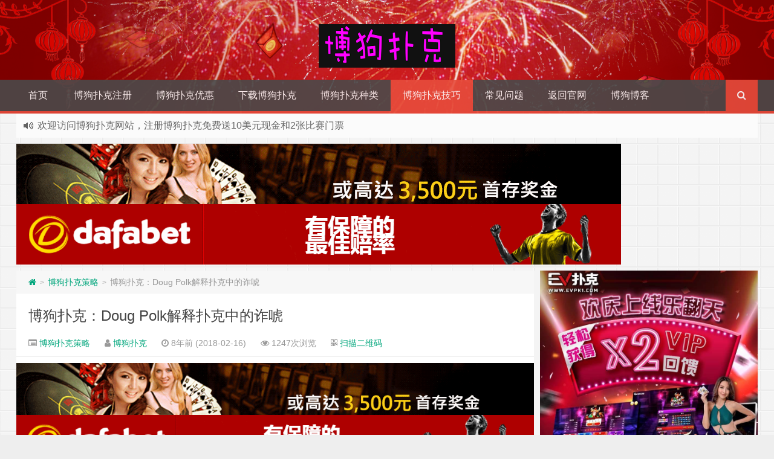

--- FILE ---
content_type: text/html; charset=UTF-8
request_url: https://www.bgpkgw.com/bogoucelue/3848.html
body_size: 12259
content:
<!--
代码如诗 , 如痴如醉 !
-->
<!DOCTYPE HTML>
<html xmlns:wb="http://open.weibo.com/wb" lang="zh-CN">
<head>
<meta charset="UTF-8">
<meta http-equiv="Cache-Control" content="no-transform" />
<meta http-equiv="Cache-Control" content="no-siteapp" />
<meta http-equiv="X-UA-Compatible" content="IE=edge,IE=10,IE=9,IE=8">
<meta name="viewport" content="width=device-width, initial-scale=1.0, user-scalable=0, minimum-scale=1.0, maximum-scale=1.0">
<link href="/favicon.ico" rel="icon" type="image/x-icon" />
<meta name="robots" content="index,follow" />
<meta name='robots' content='max-image-preview:large' />
<link rel='stylesheet' id='classic-theme-styles-css' href='https://www.bgpkgw.com/wp-includes/css/classic-themes.min.css?ver=1' type='text/css' media='all' />
<style id='global-styles-inline-css' type='text/css'>
body{--wp--preset--color--black: #000000;--wp--preset--color--cyan-bluish-gray: #abb8c3;--wp--preset--color--white: #ffffff;--wp--preset--color--pale-pink: #f78da7;--wp--preset--color--vivid-red: #cf2e2e;--wp--preset--color--luminous-vivid-orange: #ff6900;--wp--preset--color--luminous-vivid-amber: #fcb900;--wp--preset--color--light-green-cyan: #7bdcb5;--wp--preset--color--vivid-green-cyan: #00d084;--wp--preset--color--pale-cyan-blue: #8ed1fc;--wp--preset--color--vivid-cyan-blue: #0693e3;--wp--preset--color--vivid-purple: #9b51e0;--wp--preset--gradient--vivid-cyan-blue-to-vivid-purple: linear-gradient(135deg,rgba(6,147,227,1) 0%,rgb(155,81,224) 100%);--wp--preset--gradient--light-green-cyan-to-vivid-green-cyan: linear-gradient(135deg,rgb(122,220,180) 0%,rgb(0,208,130) 100%);--wp--preset--gradient--luminous-vivid-amber-to-luminous-vivid-orange: linear-gradient(135deg,rgba(252,185,0,1) 0%,rgba(255,105,0,1) 100%);--wp--preset--gradient--luminous-vivid-orange-to-vivid-red: linear-gradient(135deg,rgba(255,105,0,1) 0%,rgb(207,46,46) 100%);--wp--preset--gradient--very-light-gray-to-cyan-bluish-gray: linear-gradient(135deg,rgb(238,238,238) 0%,rgb(169,184,195) 100%);--wp--preset--gradient--cool-to-warm-spectrum: linear-gradient(135deg,rgb(74,234,220) 0%,rgb(151,120,209) 20%,rgb(207,42,186) 40%,rgb(238,44,130) 60%,rgb(251,105,98) 80%,rgb(254,248,76) 100%);--wp--preset--gradient--blush-light-purple: linear-gradient(135deg,rgb(255,206,236) 0%,rgb(152,150,240) 100%);--wp--preset--gradient--blush-bordeaux: linear-gradient(135deg,rgb(254,205,165) 0%,rgb(254,45,45) 50%,rgb(107,0,62) 100%);--wp--preset--gradient--luminous-dusk: linear-gradient(135deg,rgb(255,203,112) 0%,rgb(199,81,192) 50%,rgb(65,88,208) 100%);--wp--preset--gradient--pale-ocean: linear-gradient(135deg,rgb(255,245,203) 0%,rgb(182,227,212) 50%,rgb(51,167,181) 100%);--wp--preset--gradient--electric-grass: linear-gradient(135deg,rgb(202,248,128) 0%,rgb(113,206,126) 100%);--wp--preset--gradient--midnight: linear-gradient(135deg,rgb(2,3,129) 0%,rgb(40,116,252) 100%);--wp--preset--duotone--dark-grayscale: url('#wp-duotone-dark-grayscale');--wp--preset--duotone--grayscale: url('#wp-duotone-grayscale');--wp--preset--duotone--purple-yellow: url('#wp-duotone-purple-yellow');--wp--preset--duotone--blue-red: url('#wp-duotone-blue-red');--wp--preset--duotone--midnight: url('#wp-duotone-midnight');--wp--preset--duotone--magenta-yellow: url('#wp-duotone-magenta-yellow');--wp--preset--duotone--purple-green: url('#wp-duotone-purple-green');--wp--preset--duotone--blue-orange: url('#wp-duotone-blue-orange');--wp--preset--font-size--small: 13px;--wp--preset--font-size--medium: 20px;--wp--preset--font-size--large: 36px;--wp--preset--font-size--x-large: 42px;--wp--preset--spacing--20: 0.44rem;--wp--preset--spacing--30: 0.67rem;--wp--preset--spacing--40: 1rem;--wp--preset--spacing--50: 1.5rem;--wp--preset--spacing--60: 2.25rem;--wp--preset--spacing--70: 3.38rem;--wp--preset--spacing--80: 5.06rem;}:where(.is-layout-flex){gap: 0.5em;}body .is-layout-flow > .alignleft{float: left;margin-inline-start: 0;margin-inline-end: 2em;}body .is-layout-flow > .alignright{float: right;margin-inline-start: 2em;margin-inline-end: 0;}body .is-layout-flow > .aligncenter{margin-left: auto !important;margin-right: auto !important;}body .is-layout-constrained > .alignleft{float: left;margin-inline-start: 0;margin-inline-end: 2em;}body .is-layout-constrained > .alignright{float: right;margin-inline-start: 2em;margin-inline-end: 0;}body .is-layout-constrained > .aligncenter{margin-left: auto !important;margin-right: auto !important;}body .is-layout-constrained > :where(:not(.alignleft):not(.alignright):not(.alignfull)){max-width: var(--wp--style--global--content-size);margin-left: auto !important;margin-right: auto !important;}body .is-layout-constrained > .alignwide{max-width: var(--wp--style--global--wide-size);}body .is-layout-flex{display: flex;}body .is-layout-flex{flex-wrap: wrap;align-items: center;}body .is-layout-flex > *{margin: 0;}:where(.wp-block-columns.is-layout-flex){gap: 2em;}.has-black-color{color: var(--wp--preset--color--black) !important;}.has-cyan-bluish-gray-color{color: var(--wp--preset--color--cyan-bluish-gray) !important;}.has-white-color{color: var(--wp--preset--color--white) !important;}.has-pale-pink-color{color: var(--wp--preset--color--pale-pink) !important;}.has-vivid-red-color{color: var(--wp--preset--color--vivid-red) !important;}.has-luminous-vivid-orange-color{color: var(--wp--preset--color--luminous-vivid-orange) !important;}.has-luminous-vivid-amber-color{color: var(--wp--preset--color--luminous-vivid-amber) !important;}.has-light-green-cyan-color{color: var(--wp--preset--color--light-green-cyan) !important;}.has-vivid-green-cyan-color{color: var(--wp--preset--color--vivid-green-cyan) !important;}.has-pale-cyan-blue-color{color: var(--wp--preset--color--pale-cyan-blue) !important;}.has-vivid-cyan-blue-color{color: var(--wp--preset--color--vivid-cyan-blue) !important;}.has-vivid-purple-color{color: var(--wp--preset--color--vivid-purple) !important;}.has-black-background-color{background-color: var(--wp--preset--color--black) !important;}.has-cyan-bluish-gray-background-color{background-color: var(--wp--preset--color--cyan-bluish-gray) !important;}.has-white-background-color{background-color: var(--wp--preset--color--white) !important;}.has-pale-pink-background-color{background-color: var(--wp--preset--color--pale-pink) !important;}.has-vivid-red-background-color{background-color: var(--wp--preset--color--vivid-red) !important;}.has-luminous-vivid-orange-background-color{background-color: var(--wp--preset--color--luminous-vivid-orange) !important;}.has-luminous-vivid-amber-background-color{background-color: var(--wp--preset--color--luminous-vivid-amber) !important;}.has-light-green-cyan-background-color{background-color: var(--wp--preset--color--light-green-cyan) !important;}.has-vivid-green-cyan-background-color{background-color: var(--wp--preset--color--vivid-green-cyan) !important;}.has-pale-cyan-blue-background-color{background-color: var(--wp--preset--color--pale-cyan-blue) !important;}.has-vivid-cyan-blue-background-color{background-color: var(--wp--preset--color--vivid-cyan-blue) !important;}.has-vivid-purple-background-color{background-color: var(--wp--preset--color--vivid-purple) !important;}.has-black-border-color{border-color: var(--wp--preset--color--black) !important;}.has-cyan-bluish-gray-border-color{border-color: var(--wp--preset--color--cyan-bluish-gray) !important;}.has-white-border-color{border-color: var(--wp--preset--color--white) !important;}.has-pale-pink-border-color{border-color: var(--wp--preset--color--pale-pink) !important;}.has-vivid-red-border-color{border-color: var(--wp--preset--color--vivid-red) !important;}.has-luminous-vivid-orange-border-color{border-color: var(--wp--preset--color--luminous-vivid-orange) !important;}.has-luminous-vivid-amber-border-color{border-color: var(--wp--preset--color--luminous-vivid-amber) !important;}.has-light-green-cyan-border-color{border-color: var(--wp--preset--color--light-green-cyan) !important;}.has-vivid-green-cyan-border-color{border-color: var(--wp--preset--color--vivid-green-cyan) !important;}.has-pale-cyan-blue-border-color{border-color: var(--wp--preset--color--pale-cyan-blue) !important;}.has-vivid-cyan-blue-border-color{border-color: var(--wp--preset--color--vivid-cyan-blue) !important;}.has-vivid-purple-border-color{border-color: var(--wp--preset--color--vivid-purple) !important;}.has-vivid-cyan-blue-to-vivid-purple-gradient-background{background: var(--wp--preset--gradient--vivid-cyan-blue-to-vivid-purple) !important;}.has-light-green-cyan-to-vivid-green-cyan-gradient-background{background: var(--wp--preset--gradient--light-green-cyan-to-vivid-green-cyan) !important;}.has-luminous-vivid-amber-to-luminous-vivid-orange-gradient-background{background: var(--wp--preset--gradient--luminous-vivid-amber-to-luminous-vivid-orange) !important;}.has-luminous-vivid-orange-to-vivid-red-gradient-background{background: var(--wp--preset--gradient--luminous-vivid-orange-to-vivid-red) !important;}.has-very-light-gray-to-cyan-bluish-gray-gradient-background{background: var(--wp--preset--gradient--very-light-gray-to-cyan-bluish-gray) !important;}.has-cool-to-warm-spectrum-gradient-background{background: var(--wp--preset--gradient--cool-to-warm-spectrum) !important;}.has-blush-light-purple-gradient-background{background: var(--wp--preset--gradient--blush-light-purple) !important;}.has-blush-bordeaux-gradient-background{background: var(--wp--preset--gradient--blush-bordeaux) !important;}.has-luminous-dusk-gradient-background{background: var(--wp--preset--gradient--luminous-dusk) !important;}.has-pale-ocean-gradient-background{background: var(--wp--preset--gradient--pale-ocean) !important;}.has-electric-grass-gradient-background{background: var(--wp--preset--gradient--electric-grass) !important;}.has-midnight-gradient-background{background: var(--wp--preset--gradient--midnight) !important;}.has-small-font-size{font-size: var(--wp--preset--font-size--small) !important;}.has-medium-font-size{font-size: var(--wp--preset--font-size--medium) !important;}.has-large-font-size{font-size: var(--wp--preset--font-size--large) !important;}.has-x-large-font-size{font-size: var(--wp--preset--font-size--x-large) !important;}
.wp-block-navigation a:where(:not(.wp-element-button)){color: inherit;}
:where(.wp-block-columns.is-layout-flex){gap: 2em;}
.wp-block-pullquote{font-size: 1.5em;line-height: 1.6;}
</style>
<link rel='stylesheet' id='style-css' href='/wp-content/themes/Git-alpha/style.css?ver=1.0' type='text/css' media='all' />
<link rel="https://api.w.org/" href="https://www.bgpkgw.com/wp-json/" /><link rel="alternate" type="application/json" href="https://www.bgpkgw.com/wp-json/wp/v2/posts/3848" /><!-- Analytics by WP Statistics v13.2.7 - https://wp-statistics.com/ -->
<script>var WP_Statistics_http = new XMLHttpRequest();WP_Statistics_http.open('GET', 'https://www.bgpkgw.com/wp-json/wp-statistics/v2/hit?_=1768901734&_wpnonce=6b4bb7906e&wp_statistics_hit_rest=yes&referred=https%3A%2F%2Fwww.bgpkgw.com&exclusion_match=yes&exclusion_reason=CrawlerDetect&track_all=1&current_page_type=post&current_page_id=3848&search_query&page_uri=/bogoucelue/3848.html', true);WP_Statistics_http.setRequestHeader("Content-Type", "application/json;charset=UTF-8");WP_Statistics_http.send(null);</script>
<meta name="keywords" content="博狗扑克策略">
<meta name="description" content="有什么比成功的诈唬来的更令人满意？  诈唬在牌桌上就是一种生活态度，但并不是所有牌手都这样的态度。  一些牌手认为诈唬要非常的谨慎，以他们的观点而言，对手诈唬就是在冒无畏的险。  一个事实就是有些牌手诈唬的太频繁，而那些总认为对手或自己诈唬太频繁的人往往都是诈唬频率不高的牌手。有时候这类牌手的诈唬真的没什么作用。  关于诈唬：说得好听一点就是，在没有胜算的情况下以最强牌力的架势去赢得底池。在无限德州扑克中想要成牌并不容易。很多底牌都会迈">
<style type="text/css" id="custom-background-css">
body.custom-background { background-image: url("/wp-content/themes/Git-alpha/assets/img/bg.png"); background-position: left top; background-size: auto; background-repeat: repeat; background-attachment: fixed; }
</style>
	<link rel="icon" href="/wp-content/uploads/2016/08/cropped-3-1-32x32.png" sizes="32x32" />
<link rel="icon" href="/wp-content/uploads/2016/08/cropped-3-1-192x192.png" sizes="192x192" />
<link rel="apple-touch-icon" href="/wp-content/uploads/2016/08/cropped-3-1-180x180.png" />
<meta name="msapplication-TileImage" content="/wp-content/uploads/2016/08/cropped-3-1-270x270.png" />
<title>博狗扑克：Doug Polk解释扑克中的诈唬 | 博狗扑克(bogoupoker.com)</title>
<script>
window._deel = {name: '博狗扑克(bogoupoker.com)',url: '/wp-content/themes/Git-alpha', ajaxpager: '', commenton: 0, roll: [0,0]}
</script>
<!--[if lt IE 9]><script src="https://cdn.bootcss.com/html5shiv/r29/html5.min.js"></script><![endif]-->
<script>
var ajax={get:function(t,e){var s=new XMLHttpRequest||new ActiveXObject("Microsoft,XMLHTTP");s.open("GET",t,!0),s.onreadystatechange=function(){(4==s.readyState&&200==s.status||304==s.status)&&e.call(this,s.responseText)},s.send()},post:function(t,e,s){var n=new XMLHttpRequest||new ActiveXObject("Microsoft,XMLHTTP");n.open("POST",t,!0),n.setRequestHeader("Content-Type","application/x-www-form-urlencoded"),n.onreadystatechange=function(){4!=n.readyState||200!=n.status&&304!=n.status||s.call(this,n.responseText)},n.send(e)}};function setCookie(e,t,o){var i=new Date;i.setDate(i.getDate()+o),document.cookie=e+"="+escape(t)+(null==o?"":";expires="+i.toGMTString())};function getCookie(e){var t,n=new RegExp("(^| )"+e+"=([^;]*)(;|$)");return(t=document.cookie.match(n))?t[2]:null};
</script>
</head>
<body class="post-template-default single single-post postid-3848 single-format-standard custom-background">
<header style="background: url('https://www.bgpkgw.com/wp-content/uploads/2018/02/201802130140405.png') center 0px repeat-x;background-size: cover;background-repeat:repeat-x\9" id="header" class="header">
<style type="text/css">.navbar .nav li:hover a, .navbar .nav li.current-menu-item a, .navbar .nav li.current-menu-parent a, .navbar .nav li.current_page_item a, .navbar .nav li.current-post-ancestor a,.toggle-search ,#submit ,.pagination ul>.active>a,.pagination ul>.active>span,.bdcs-container .bdcs-search-form-submit,.metacat a{background: #E74C3C;}.footer,.title h2,.card-item .cardpricebtn{color: #E74C3C;}.bdcs-container .bdcs-search-form-submit ,.bdcs-container .bdcs-search {border-color: #E74C3C;}.pagination ul>li>a:hover,.navbar .nav li a:focus, .navbar .nav li a:hover,.toggle-search:hover,#submit:hover,.cardpricebtn .cardbuy {background-color: #D52D1A;}.tooltip-inner{background-color:#D52D1A;}.tooltip.top .tooltip-arrow{border-top-color:#D52D1A;}.tooltip.right .tooltip-arrow{border-right-color:#D52D1A;}.tooltip.left .tooltip-arrow{border-left-color:#D52D1A;}.tooltip.bottom .tooltip-arrow{border-bottom-color:#D52D1A;}</style>
<div class="container-inner"><div class="g-logo pull-center"><a href="/">
<div class="h1logo" ><img title="博狗扑克(bogoupoker.com)" alt="博狗扑克(bogoupoker.com)" src="https://www.bgpkgw.com/wp-content/uploads/2018/01/2018011209070648.png"></div></a></div></div><div id="toubuads"></div>
<div id="nav-header" class="navbar" style="border-bottom: 4px solid #E74C3C ;">
<div class="toggle-search pc-hide" style="float:right;position:absolute;top:0;right:0;"><i class="fa fa-search"></i></div><div class="search-expand pc-hide" style="display:none;"><div class="search-expand-inner pc-hide">
<form method="get" class="searchform themeform" action="https://www.bgpkgw.com">
   <div><input type="text" class="search" placeholder="" name="s" x-webkit-speech /></div>
</form>
</div>
</div>
<ul class="nav">
<li id="menu-item-1334" class="menu-item menu-item-type-custom menu-item-object-custom menu-item-1334"><a href="/">首页</a></li>
<li id="menu-item-1336" class="menu-item menu-item-type-post_type menu-item-object-page menu-item-1336"><a href="https://www.bgpkgw.com/zc">博狗扑克注册</a></li>
<li id="menu-item-1339" class="menu-item menu-item-type-taxonomy menu-item-object-category menu-item-1339"><a href="https://www.bgpkgw.com/bogouyouhui">博狗扑克优惠</a></li>
<li id="menu-item-4276" class="menu-item menu-item-type-custom menu-item-object-custom menu-item-has-children menu-item-4276"><a href="/bogouyouhui/4266.html">下载博狗扑克</a>
<ul class="sub-menu">
	<li id="menu-item-4275" class="menu-item menu-item-type-custom menu-item-object-custom menu-item-4275"><a href="/bogouyouhui/4271.html">手机玩博狗</a></li>
</ul>
</li>
<li id="menu-item-15272" class="menu-item menu-item-type-custom menu-item-object-custom menu-item-has-children menu-item-15272"><a>博狗扑克种类</a>
<ul class="sub-menu">
	<li id="menu-item-15277" class="menu-item menu-item-type-post_type menu-item-object-post menu-item-15277"><a target="_blank" rel="noopener" href="https://www.bgpkgw.com/dezhoupuke/15273.html">德州扑克</a></li>
	<li id="menu-item-15283" class="menu-item menu-item-type-post_type menu-item-object-post menu-item-15283"><a href="https://www.bgpkgw.com/dezhoupuke/15278.html">奥马哈扑克</a></li>
	<li id="menu-item-15284" class="menu-item menu-item-type-post_type menu-item-object-post menu-item-15284"><a href="https://www.bgpkgw.com/dezhoupuke/15280.html">高低奥马哈扑克</a></li>
	<li id="menu-item-15285" class="menu-item menu-item-type-post_type menu-item-object-post menu-item-15285"><a href="https://www.bgpkgw.com/bogouyouhui/8071.html">Jackpot Sit &#038; Go</a></li>
</ul>
</li>
<li id="menu-item-1338" class="menu-item menu-item-type-taxonomy menu-item-object-category current-post-ancestor current-menu-parent current-post-parent menu-item-1338"><a href="https://www.bgpkgw.com/bogoucelue">博狗扑克技巧</a></li>
<li id="menu-item-1346" class="menu-item menu-item-type-post_type menu-item-object-page menu-item-1346"><a href="https://www.bgpkgw.com/faq">常见问题</a></li>
<li id="menu-item-3564" class="menu-item menu-item-type-custom menu-item-object-custom menu-item-3564"><a target="_blank" rel="noopener" href="http://www.bogoupoker.com">返回官网</a></li>
<li id="menu-item-16895" class="menu-item menu-item-type-custom menu-item-object-custom menu-item-16895"><a target="_blank" rel="noopener" href="http://www.bodogblog.com">博狗博客</a></li>
<li style="float:right;"><div class="toggle-search m-hide"><i class="fa fa-search"></i></div><div class="search-expand" style="display: none;"><div class="search-expand-inner">
<form method="get" class="searchform themeform" action="https://www.bgpkgw.com">
   <div><input type="text" class="search" placeholder="" name="s" x-webkit-speech /></div>
</form>
</div>
</div>
</li>
</ul>
</div>
</header>
<section class="container">
<div class="speedbar">
                <div class="toptip" id="callboard"><ul style="font-size:16px;margin-top:2px;">
		<li>欢迎访问博狗扑克网站，注册博狗扑克免费送10美元现金和2张比赛门票</li><li>2022世界杯外围投注网站，注册Bodog博狗投注最高送3888奖金</li></ul></div>
    </div>
<div class="banner banner-site"><a href="http://8hjs.cc"> <img class="aligncenter size-large wp-image-83174" src="/wp-content/uploads/2020/12/2020121111453495.gif" alt="" /></a>
<a href="http://8hjs.cc"><img class="aligncenter size-large wp-image-83176" src="/wp-content/uploads/2020/12/2020121111453990.gif" alt="" /></a></div><div class="content-wrap">
	<div class="content">
<div class="breadcrumbs"><a title="返回首页" href="https://www.bgpkgw.com"><i class="fa fa-home"></i></a> <small>></small> <a href="https://www.bgpkgw.com/bogoucelue">博狗扑克策略</a> <small>></small> <span class="muted">博狗扑克：Doug Polk解释扑克中的诈唬</span></div><style type="text/css">.article-content p {text-indent: 2em;}.article-content p a,.article-content p video,.article-content table p{text-indent: 0 !important;}</style><style type="text/css">.prettyprint,pre.prettyprint{background-color:#272822;border:none;overflow:hidden;padding:10px 15px;}.prettyprint.linenums,pre.prettyprint.linenums{-webkit-box-shadow:inset 40px 0 0 #39382E,inset 41px 0 0 #464741;-moz-box-shadow:inset 40px 0 0 #39382E,inset 41px 0 0 #464741;box-shadow:inset 40px 0 0 #39382E,inset 41px 0 0 #464741;}.prettyprint.linenums ol,pre.prettyprint.linenums ol{margin:0 0 0 33px;}.prettyprint.linenums ol li,pre.prettyprint.linenums ol li{padding-left:12px;color:#bebec5;line-height:20px;margin-left:0;list-style:decimal;}.prettyprint .com{color:#93a1a1;}.prettyprint .lit{color:#AE81FF;}.prettyprint .pun,.prettyprint .opn,.prettyprint .clo{color:#F8F8F2;}.prettyprint .fun{color:#dc322f;}.prettyprint .str,.prettyprint .atv{color:#E6DB74;}.prettyprint .kwd,.prettyprint .tag{color:#F92659;}.prettyprint .typ,.prettyprint .atn,.prettyprint .dec,.prettyprint .var{color:#A6E22E;}.prettyprint .pln{color:#66D9EF;}</style>				<header class="article-header">
			<h1 class="article-title"><a href="https://www.bgpkgw.com/bogoucelue/3848.html">博狗扑克：Doug Polk解释扑克中的诈唬</a></h1>
			<div class="meta">
				<span id="mute-category" class="muted"><i class="fa fa-list-alt"></i><a href="https://www.bgpkgw.com/bogoucelue"> 博狗扑克策略</a></span>				<span class="muted"><i class="fa fa-user"></i> <a href="https://www.bgpkgw.com/author/bodogpuke">博狗扑克</a></span>

    
				<span class="muted"><i class="fa fa-clock-o"></i> 8年前 (2018-02-16)</span>
				<span class="muted"><i class="fa fa-eye"></i> 1247次浏览</span>
														 <span class="muted qrimg"><i class="fa fa-qrcode"></i> <a style="cursor:pointer;">扫描二维码</a>
		 <div><img id="qrious"></div>
		 </span>
		 <style type="text/css">.qrimg{position:relative;}.qrimg div{display:none;width:200px;}.qrimg:hover div{z-index:99999;display:block;position: absolute;left:-50px;top:35px;}</style>
		 <script src="https://cdn.bootcss.com/qrious/4.0.2/qrious.min.js"></script>
		 <script type="text/javascript">
				var qr = new QRious({
					element: document.getElementById("qrious"),
					size : 200,
					value: "https://www.bgpkgw.com/bogoucelue/3848.html"
				});
		 </script>
						<span class="muted"></span>
			</div>
				</header>
<div class="banner banner-post"><a href="http://8hjs.cc"> <img class="aligncenter size-large wp-image-83174" src="/wp-content/uploads/2020/12/2020121111453495.gif" alt="" /></a>
<a href="http://8hjs.cc"><img class="aligncenter size-large wp-image-83176" src="/wp-content/uploads/2020/12/2020121111453990.gif" alt="" /></a>
<a href="https://signup.evpuke.net/zh-cn/client/signup/country?isFromLanding=true&b=1&btag1=96088"><img class="aligncenter size-full wp-image-135589" src="/wp-content/uploads/2020/07/2023060512032338.jpg" alt="" /><img class="aligncenter size-full wp-image-135589" src="/wp-content/uploads/2020/07/2023060512032338.jpg" alt="" /></a>
<a href="https://signup.evpuke.net/zh-cn/client/signup/country?isFromLanding=true&b=1&btag1=96088"><img class="aligncenter size-full wp-image-120545" src="/wp-content/uploads/2022/06/2022091407294394.jpg" alt="" /></a></div>		<article class="article-content">
			<p><img decoding="async" width="719" height="480" class="aligncenter size-full wp-image-3849" data-original="http://bodogpuke.co/wp-content/uploads/2018/02/2018021605140332.jpg"  alt="博狗扑克：Doug Polk解释扑克中的诈唬" title="博狗扑克：Doug Polk解释扑克中的诈唬" alt="" /></p>
<noscript><img decoding="async" width="719" height="480" class="aligncenter size-full wp-image-3849" src="http://bodogpuke.co/wp-content/uploads/2018/02/2018021605140332.jpg" alt="博狗扑克：Doug Polk解释扑克中的诈唬" title="博狗扑克：Doug Polk解释扑克中的诈唬" alt="" /></p></noscript>
<p>有什么比成功的诈唬来的更令人满意？</p>
<p>诈唬在牌桌上就是一种生活态度，但并不是所有牌手都这样的态度。</p>
<p>一些牌手认为诈唬要非常的谨慎，以他们的观点而言，对手诈唬就是在冒无畏的险。</p>
<p>一个事实就是有些牌手诈唬的太频繁，而那些总认为对手或自己诈唬太频繁的人往往都是诈唬频率不高的牌手。有时候这类牌手的诈唬真的没什么作用。</p>
<p>关于诈唬：说得好听一点就是，在没有胜算的情况下以最强牌力的架势去赢得底池。在无限德州扑克中想要成牌并不容易。很多底牌都会迈不过翻牌圈，翻牌前的强牌在河牌圈往往都不再具有牌力。</p>
<p>结合其中的逻辑，诈唬对于打牌来说就显得很有必要。这也使得很多牌手从另一个角度认识到了自己的牌技以及正视牌场的输赢。</p>
<p>那么，玩家诈唬的频次应该是多少呢？</p>
<p>让我们从一般规则开始：</p>
<p>诈唬宜早不宜晚。</p>
<p>上述规则背后的道理很简单。要在翻牌前就让对手知道你的底牌很强，但这种讯息会随着下注环节的进行而逐渐失去可信度。</p>
<p>举个例子，同花连牌在翻牌前的胜率为30–40%，如果对手不弃牌，那么越到后期环节你的牌力可能越弱。到了河牌圈才想起诈唬其实没什么可信度，所以尽量不要在最后一个关头诈唬。</p>
<p>如果你决定在河牌圈下注，那么你必须知道自己是在诈唬还是价值下注。</p>
<p>总而言之，如果你的牌力根本不及跟注的对手，那么最好不要诈唬。换言之，如果你确定对手会以任何牌力跟注，那么就不要在河牌圈诈唬，风险实在太高。</p>
<p>还有最重要的一点就是计算底池成败比，这可以成为你是否选择诈唬的考虑因素之一。</p>
<p>你下注的底牌范围是有利可图的，因为你的价值下注与诈唬的比率和对手的底池成败比是成正比的。结果就是，你的打法是对手应付不来的。对手是跟是弃其实都不是问题，因为不管怎样你都可以赢钱。</p>
<p>在文中，我们没有刻意的指出怎样的底牌适合在某个时候诈唬。诈唬需要铺垫——这并不是一种凭直觉下注的猜谜行为。在每一局接到底牌之前你就应该有诈唬的准备，并不一定非要诈唬，而是要有这方面的思考，并根据每条街的不同情况调整策略。</p>
<p>举个简单的例子，假设你在翻牌圈Q-J-2下注。有太多的起手牌可以让你去诈唬或半诈唬，你要让自己的牌在后期环节提升价值。K-10或10-9，甚至是A-10都是翻牌圈诈唬的很好选择。当然，它们本身也是具有一定牌力的。</p>
<p>但是，常常很难决定什么样的牌适合诈唬。比如面对翻牌K-7-2，就算底牌是A-X也会犹豫片刻。当然，这些东西都是纸上谈兵，对于那些牌局经验丰富的玩家他们永远知道什么牌适合什么牌不适合。因为打的牌多了，所以对于各类翻牌的成牌率了如指掌，他们也知道对手底牌的准确范围，这就是资深牌手的优势。他们不是不考虑理论上的东西，而是更能通过理论知道更多理论之上的东西，所以和优秀的牌手为伍是牌手明智的选择。</p>
<p>有一个比较常见的现象，很多玩家面对不确定因素的时候容易表现出畏惧的心理。如果在此时选择诈唬并非是最优的打法。这样的情况多源自牌桌经验不足或诈唬不够，没有强牌所以没有底气，给人的感觉很虚。克服这种现象无非就是多练，诈唬本身是一种牌技，熟了自然就出手巧妙了！</p>
<hr /><div class="open-message">博狗扑克 , 版权所有丨如未注明 , 均为原创丨本网站采用<a href="http://creativecommons.org/licenses/by-nc-sa/3.0/" rel="nofollow" target="_blank" title="BY-NC-SA授权协议">BY-NC-SA</a>协议进行授权 <br >转载请注明原文链接：<a href="https://www.bgpkgw.com/bogoucelue/3848.html" target="_blank" title="博狗扑克：Doug Polk解释扑克中的诈唬">博狗扑克：Doug Polk解释扑克中的诈唬</a></div>		      <div class="article-social">
			<a href="javascript:;" data-action="ding" data-id="3848" id="Addlike" class="action"><i class="fa fa-heart-o"></i>喜欢 (<span class="count">0</span>)</a></div>
	</article>
				<footer class="article-footer">
			</footer>
	<nav class="article-nav">
			<span class="article-nav-prev"><i class="fa fa-angle-double-left"></i> <a href="https://www.bgpkgw.com/bogounews/3846.html" rel="prev">博狗扑克：Keith Tilston取得美国扑克公开赛主赛事冠军</a></span>
			<span class="article-nav-next"><a href="https://www.bgpkgw.com/bogounews/3855.html" rel="next">博狗扑克情人节：让我们来领略一下Doyle牌神的爱情与婚姻</a>  <i class="fa fa-angle-double-right"></i></span>
		</nav>
<div id="donatecoffee" style="overflow:auto;display:none;"><img width="400" height="400" alt="支持作者一杯咖啡" src=""></div>

		<div class="related_top">
			<div class="related_posts"><ul class="related_img">

	<li class="related_box"  >
		<a href="https://www.bgpkgw.com/bogoucelue/119216.html" title="【EV扑克】教你如何阅读德州扑克的公共牌面！" target="_blank"><img class="thumb" style="width:185px;height:110px" data-original="/wp-content/themes/Git-alpha/timthumb.php?src=https://www.bodogpuke.co/wp-content/uploads/2022/07/2022071411502625.jpg&h=110&w=185&q=90&zc=1&ct=1" alt="【EV扑克】教你如何阅读德州扑克的公共牌面！" /><br><span class="r_title">【EV扑克】教你如何阅读德州扑克的公共牌面！</span></a>
		</li>
	
	<li class="related_box"  >
		<a href="https://www.bgpkgw.com/bogoucelue/117089.html" title="【蜗牛扑克】亲自证实！给扑克新手的三个打WSOP冬巡赛的技巧" target="_blank"><img class="thumb" style="width:185px;height:110px" data-original="/wp-content/themes/Git-alpha/timthumb.php?src=/wp-content/uploads/2022/01/2022010812505245.jpg&h=110&w=185&q=90&zc=1&ct=1" alt="【蜗牛扑克】亲自证实！给扑克新手的三个打WSOP冬巡赛的技巧" /><br><span class="r_title">【蜗牛扑克】亲自证实！给扑克新手的三个打WSOP冬巡赛的技巧</span></a>
		</li>
	
	<li class="related_box"  >
		<a href="https://www.bgpkgw.com/bogoucelue/107111.html" title="【博狗扑克】不会计算和利用底池赔率，你是打不好德扑的" target="_blank"><img class="thumb" style="width:185px;height:110px" data-original="/wp-content/themes/Git-alpha/timthumb.php?src=/wp-content/uploads/2021/05/16209899188287.jpg&h=110&w=185&q=90&zc=1&ct=1" alt="【博狗扑克】不会计算和利用底池赔率，你是打不好德扑的" /><br><span class="r_title">【博狗扑克】不会计算和利用底池赔率，你是打不好德扑的</span></a>
		</li>
	
	<li class="related_box"  >
		<a href="https://www.bgpkgw.com/bogoucelue/106917.html" title="【博狗扑克】如何像职业牌手那样游戏口袋对KK？" target="_blank"><img class="thumb" style="width:185px;height:110px" data-original="/wp-content/themes/Git-alpha/timthumb.php?src=/wp-content/uploads/2021/05/16208744378917.jpg&h=110&w=185&q=90&zc=1&ct=1" alt="【博狗扑克】如何像职业牌手那样游戏口袋对KK？" /><br><span class="r_title">【博狗扑克】如何像职业牌手那样游戏口袋对KK？</span></a>
		</li>
	</ul>

<div class="relates">
<ul>
<li><i class="fa fa-minus"></i><a target="_blank" href="https://www.bgpkgw.com/bogoucelue/119216.html">【EV扑克】教你如何阅读德州扑克的公共牌面！</a></li><li><i class="fa fa-minus"></i><a target="_blank" href="https://www.bgpkgw.com/bogoucelue/117089.html">【蜗牛扑克】亲自证实！给扑克新手的三个打WSOP冬巡赛的技巧</a></li><li><i class="fa fa-minus"></i><a target="_blank" href="https://www.bgpkgw.com/bogoucelue/107111.html">【博狗扑克】不会计算和利用底池赔率，你是打不好德扑的</a></li><li><i class="fa fa-minus"></i><a target="_blank" href="https://www.bgpkgw.com/bogoucelue/106917.html">【博狗扑克】如何像职业牌手那样游戏口袋对KK？</a></li><li><i class="fa fa-minus"></i><a target="_blank" href="https://www.bgpkgw.com/bogoucelue/106682.html">【博狗扑克】德州扑克做价值最大化调整的3个理由</a></li><li><i class="fa fa-minus"></i><a target="_blank" href="https://www.bgpkgw.com/bogoucelue/106680.html">【博狗扑克】德州扑克这里有你的牌桌吉祥物吗</a></li><li><i class="fa fa-minus"></i><a target="_blank" href="https://www.bgpkgw.com/bogoucelue/106678.html">【博狗扑克】关于内地德州现场的八项注意</a></li><li><i class="fa fa-minus"></i><a target="_blank" href="https://www.bgpkgw.com/bogoucelue/106676.html">【博狗扑克】Ed Miller谈扑克：观察公共牌结构</a></li>
</ul></div></div>		</div>
				<div id="comment-ad" class="banner banner-related"><a href="http://8hjs.cc"> <img class="aligncenter size-large wp-image-83174" src="/wp-content/uploads/2020/12/2020121111453495.gif" alt="" /></a>
<a href="http://8hjs.cc"><img class="aligncenter size-large wp-image-83176" src="/wp-content/uploads/2020/12/2020121111453990.gif" alt="" /></a>
<a href="https://signup.evpuke.net/zh-cn/client/signup/country?isFromLanding=true&b=1&btag1=96088"><img class="aligncenter size-full wp-image-135589" src="/wp-content/uploads/2020/07/2023060512032338.jpg" alt="" /><img class="aligncenter size-full wp-image-135589" src="/wp-content/uploads/2020/07/2023060512032338.jpg" alt="" /></a>
<a href="https://signup.evpuke.net/zh-cn/client/signup/country?isFromLanding=true&b=1&btag1=96088"><img class="aligncenter size-full wp-image-120545" src="/wp-content/uploads/2022/06/2022091407294394.jpg" alt="" /></a></div>					</div>
</div>
<aside class="sidebar">
<div class="widget widget_media_image"><a href="https://signup.evpuke.net/zh-cn/client/signup/country?isFromLanding=true&#038;b=1&#038;btag1=96088"><img width="800" height="1736" src="/wp-content/uploads/2023/06/2023061812483035.jpeg" class="image wp-image-136530  attachment-full size-full" alt="" decoding="async" loading="lazy" style="max-width: 100%; height: auto;" /></a></div><div class="widget widget_media_image"><a href="https://signup.evpuke.net/zh-cn/client/signup/country?isFromLanding=true&#038;b=1&#038;btag1=96088"><img width="799" height="1537" src="/wp-content/uploads/2025/10/2025102401061729.jpg" class="image wp-image-216706  attachment-full size-full" alt="" decoding="async" loading="lazy" style="max-width: 100%; height: auto;" /></a></div><div class="widget git_postlist"><div class="title"><h2>最新优惠</h2></div><ul><li>
<a target="_blank" href="https://www.bgpkgw.com/bogouyouhui/222321.html" title="【EV扑克】大师级的Hero Call！野人拿Q-High让超池诈唬的Airball输麻了！" ><span class="thumbnail"><img width="100px" height="64px" src="/wp-content/themes/Git-alpha/timthumb.php?src=/wp-content/uploads/2026/01/2026011901190119011901190119000000021.jpg&h=64&w=100&q=90&zc=1&ct=1" alt="【EV扑克】大师级的Hero Call！野人拿Q-High让超池诈唬的Airball输麻了！" /></span><span class="text">【EV扑克】大师级的Hero Call！野人拿Q-High让超池诈唬的Airball输麻了！</span><span class="muted">2026-01-20</span><span class="muted">0</span></a>
</li>
<li>
<a target="_blank" href="https://www.bgpkgw.com/bogouyouhui/222319.html" title="迈博体育 武切维奇17+11小波特缺阵" ><span class="thumbnail"><img width="100px" height="64px" src="/wp-content/themes/Git-alpha/timthumb.php?src=/wp-content/uploads/2026/01/20260119112549561.jpg&h=64&w=100&q=90&zc=1&ct=1" alt="迈博体育 武切维奇17+11小波特缺阵" /></span><span class="text">迈博体育 武切维奇17+11小波特缺阵</span><span class="muted">2026-01-20</span><span class="muted">0</span></a>
</li>
<li>
<a target="_blank" href="https://www.bgpkgw.com/bogouyouhui/222317.html" title="大发体育-爵士120-138不敌独行侠遭遇三连败，大发助力你的致富之路！" ><span class="thumbnail"><img width="100px" height="64px" src="/wp-content/themes/Git-alpha/timthumb.php?src=/wp-content/uploads/2026/01/20260118113354285.jpg&h=64&w=100&q=90&zc=1&ct=1" alt="大发体育-爵士120-138不敌独行侠遭遇三连败，大发助力你的致富之路！" /></span><span class="text">大发体育-爵士120-138不敌独行侠遭遇三连败，大发助力你的致富之路！</span><span class="muted">2026-01-20</span><span class="muted">0</span></a>
</li>
<li>
<a target="_blank" href="https://www.bgpkgw.com/bogouyouhui/222315.html" title="大发体育-兰德最好的帮手，曼城新德布劳内，大发助力你的致富之路！" ><span class="thumbnail"><img width="100px" height="64px" src="/wp-content/themes/Git-alpha/timthumb.php?src=/wp-content/uploads/2026/01/20260119112617811.jpg&h=64&w=100&q=90&zc=1&ct=1" alt="大发体育-兰德最好的帮手，曼城新德布劳内，大发助力你的致富之路！" /></span><span class="text">大发体育-兰德最好的帮手，曼城新德布劳内，大发助力你的致富之路！</span><span class="muted">2026-01-20</span><span class="muted">0</span></a>
</li>
<li>
<a target="_blank" href="https://www.bgpkgw.com/bogouyouhui/222313.html" title="大发体育-恭喜！中国美女高尔夫球手官宣订婚，大发助力你的致富之路！" ><span class="thumbnail"><img width="100px" height="64px" src="/wp-content/themes/Git-alpha/timthumb.php?src=/wp-content/uploads/2026/01/20260118070224529.jpg&h=64&w=100&q=90&zc=1&ct=1" alt="大发体育-恭喜！中国美女高尔夫球手官宣订婚，大发助力你的致富之路！" /></span><span class="text">大发体育-恭喜！中国美女高尔夫球手官宣订婚，大发助力你的致富之路！</span><span class="muted">2026-01-20</span><span class="muted">0</span></a>
</li>
<li>
<a target="_blank" href="https://www.bgpkgw.com/bogouyouhui/222311.html" title="【EV扑克】第二届HPT®南海杯 | 主赛第一轮B组71人参赛20人晋级，陈贤术19.15万记分牌领跑" ><span class="thumbnail"><img width="100px" height="64px" src="/wp-content/themes/Git-alpha/timthumb.php?src=/wp-content/uploads/2026/01/2026011901190119011901190119000000025.jpg&h=64&w=100&q=90&zc=1&ct=1" alt="【EV扑克】第二届HPT®南海杯 | 主赛第一轮B组71人参赛20人晋级，陈贤术19.15万记分牌领跑" /></span><span class="text">【EV扑克】第二届HPT®南海杯 | 主赛第一轮B组71人参赛20人晋级，陈贤术19.15万记分牌领跑</span><span class="muted">2026-01-20</span><span class="muted">0</span></a>
</li>
</ul></div><div class="widget widget_media_image"><a href="https://daf88.cc"><img width="300" height="431" src="/wp-content/uploads/2023/08/2023082222500048.gif" class="image wp-image-140784  attachment-full size-full" alt="" decoding="async" loading="lazy" style="max-width: 100%; height: auto;" /></a></div><div class="widget widget_categories"><div class="title"><h2>分类</h2></div>
			<ul>
					<li class="cat-item cat-item-160"><a href="https://www.bgpkgw.com/dezhoupuke">博狗德州扑克</a>
</li>
	<li class="cat-item cat-item-164"><a href="https://www.bgpkgw.com/fapai">博狗德州扑克发牌</a>
</li>
	<li class="cat-item cat-item-161"><a href="https://www.bgpkgw.com/xianjin">博狗德州扑克现金平台</a>
</li>
	<li class="cat-item cat-item-165"><a href="https://www.bgpkgw.com/wanjia">博狗德州玩家</a>
</li>
	<li class="cat-item cat-item-6"><a href="https://www.bgpkgw.com/bogouyouhui">博狗扑克优惠活动</a>
</li>
	<li class="cat-item cat-item-166"><a href="https://www.bgpkgw.com/fanshui">博狗扑克反水</a>
</li>
	<li class="cat-item cat-item-1"><a href="https://www.bgpkgw.com/bogounews">博狗扑克新闻资讯</a>
</li>
	<li class="cat-item cat-item-175"><a href="https://www.bgpkgw.com/btc">博狗扑克比特币</a>
</li>
	<li class="cat-item cat-item-158"><a href="https://www.bgpkgw.com/guanwang">博狗扑克电竞官网</a>
</li>
	<li class="cat-item cat-item-18"><a href="https://www.bgpkgw.com/bogoucelue">博狗扑克策略</a>
</li>
			</ul>

			</div><div class="widget git_postlist"><div class="title"><h2>扑克策略</h2></div><ul><li>
<a target="_blank" href="https://www.bgpkgw.com/bogoucelue/62379.html" title="【博狗扑克】德州扑克中遇到这几种情况不要急着推All in！" ><span class="thumbnail"><img width="100px" height="64px" src="/wp-content/themes/Git-alpha/timthumb.php?src=/wp-content/uploads/2020/08/15972036659656.jpg&h=64&w=100&q=90&zc=1&ct=1" alt="【博狗扑克】德州扑克中遇到这几种情况不要急着推All in！" /></span><span class="text">【博狗扑克】德州扑克中遇到这几种情况不要急着推All in！</span><span class="muted">2020-08-12</span><span class="muted">0</span></a>
</li>
<li>
<a target="_blank" href="https://www.bgpkgw.com/bogoucelue/68621.html" title="【博狗扑克】德州扑克中如何玩好AA" ><span class="thumbnail"><img width="100px" height="64px" src="/wp-content/themes/Git-alpha/timthumb.php?src=/wp-content/uploads/2020/09/16003976055554.jpg&h=64&w=100&q=90&zc=1&ct=1" alt="【博狗扑克】德州扑克中如何玩好AA" /></span><span class="text">【博狗扑克】德州扑克中如何玩好AA</span><span class="muted">2020-09-19</span><span class="muted">0</span></a>
</li>
<li>
<a target="_blank" href="https://www.bgpkgw.com/bogoucelue/74568.html" title="【博狗扑克】德州扑克如何游戏高对" ><span class="thumbnail"><img width="100px" height="64px" src="/wp-content/themes/Git-alpha/timthumb.php?src=/wp-content/uploads/2020/11/16042939818336.png&h=64&w=100&q=90&zc=1&ct=1" alt="【博狗扑克】德州扑克如何游戏高对" /></span><span class="text">【博狗扑克】德州扑克如何游戏高对</span><span class="muted">2020-11-03</span><span class="muted">0</span></a>
</li>
<li>
<a target="_blank" href="https://www.bgpkgw.com/bogoucelue/19041.html" title="【博狗扑克】Gavin Griffin策略谈：扑克锦标赛买入份额的加价问题" ><span class="thumbnail"><img width="100px" height="64px" src="/wp-content/themes/Git-alpha/timthumb.php?src=/wp-content/uploads/2019/04/news_102834ddn6atxln2olksa9.jpg&h=64&w=100&q=90&zc=1&ct=1" alt="【博狗扑克】Gavin Griffin策略谈：扑克锦标赛买入份额的加价问题" /></span><span class="text">【博狗扑克】Gavin Griffin策略谈：扑克锦标赛买入份额的加价问题</span><span class="muted">2019-04-28</span><span class="muted">0</span></a>
</li>
<li>
<a target="_blank" href="https://www.bgpkgw.com/bogoucelue/95569.html" title="【博狗扑克】德州扑克概念系列（一）——资金管理" ><span class="thumbnail"><img width="100px" height="64px" src="/wp-content/themes/Git-alpha/timthumb.php?src=/wp-content/uploads/2021/02/16126754703898.jpg&h=64&w=100&q=90&zc=1&ct=1" alt="【博狗扑克】德州扑克概念系列（一）——资金管理" /></span><span class="text">【博狗扑克】德州扑克概念系列（一）——资金管理</span><span class="muted">2021-02-08</span><span class="muted">0</span></a>
</li>
<li>
<a target="_blank" href="https://www.bgpkgw.com/bogoucelue/103933.html" title="【博狗扑克】关于德州扑克资金管理的3个错误认知" ><span class="thumbnail"><img width="100px" height="64px" src="/wp-content/themes/Git-alpha/timthumb.php?src=/wp-content/uploads/2021/04/16185400179932.png&h=64&w=100&q=90&zc=1&ct=1" alt="【博狗扑克】关于德州扑克资金管理的3个错误认知" /></span><span class="text">【博狗扑克】关于德州扑克资金管理的3个错误认知</span><span class="muted">2021-04-17</span><span class="muted">0</span></a>
</li>
</ul></div><div class="widget widget_media_image"><a href="http://www.qqp8.cc"><img width="702" height="1506" src="/wp-content/uploads/2025/10/2025102401063711.jpg" class="image wp-image-216707  attachment-full size-full" alt="" decoding="async" loading="lazy" style="max-width: 100%; height: auto;" /></a></div></aside></section>
<footer style="border-top: 1px solid ;background-image: url('[data-uri]'); background-repeat: repeat;" class="footer">
<div class="footer-inner"><div class="footer-copyright">Copyright © 2023  <a rel="nofollow" target="_blank" href="/about">关于网站</a> | <a rel="nofollow" target="_blank" href="http://www.bsaff.com">合营代理</a> | <a rel="nofollow" target="_blank" href="/sitemap_baidu.xml">百度地图</a> | <a rel="nofollow" target="_blank" href="/sitemap.xml">谷歌地图</a> | <a href="/sitemap.html" target="_blank" title="站点地图">网站地图</a> <a rel="nofollow" target="_blank" href="/"></a> <span class="yunluocopyright">Theme by <a id="yunluo" href="https://gitcafe.net" title="乐趣公园" target="_blank" style="cursor:help;">云落</a></span>
<!-- 若要删除版权请加乐趣公园(gitcafe.net)为全站友链，或者赞助乐趣公园(支付宝：sp91@qq.com 20元)，谢谢支持 -->
<span class="trackcode pull-right"></span></div></div></footer>
<script type="text/Javascript">document.oncontextmenu=function(e){return false;};document.onselectstart=function(e){return false;};</script><style>body{ -moz-user-select:none;}</style><SCRIPT LANGUAGE=javascript>if (top.location != self.location)top.location=self.location;</SCRIPT><noscript><iframe src=*.html></iframe></noscript><div style="display: none;"><div id="boxzilla-box-17973-content"><h4><a href="https://daf88.cc"><img class="aligncenter size-full wp-image-70225" src="/wp-content/uploads/2019/04/2020093015090263.gif" alt="" /></a></h4>
<p style="text-align: center;"><a href="https://daf88.cc"><span style="color: #ff00ff;">大发娱乐正式上线</span><span style="color: #ff00ff;">现在注册送2000</span></a></p>
</div></div><script type='text/javascript' src='https://cdn.jsdelivr.net/gh/yunluo/GitCafeApi/js/jquery-1.8.3.min.js?ver=1.0' id='jquery-js'></script>
<script type='text/javascript' src='/wp-content/themes/Git-alpha/assets/js/app.js?ver=1.0' id='default-js'></script>
<script type='text/javascript' id='boxzilla-js-extra'>
/* <![CDATA[ */
var boxzilla_options = {"testMode":"","boxes":[{"id":17973,"icon":"&times;","content":"","css":{"background_color":"#edf9ff","width":310,"border_color":"#dd7575","border_width":4,"border_style":"dashed","position":"bottom-left"},"trigger":{"method":"percentage","value":65},"animation":"fade","cookie":{"triggered":0,"dismissed":1},"rehide":false,"position":"bottom-left","screenWidthCondition":null,"closable":true,"post":{"id":17973,"title":"Sample Box","slug":"sample-box"}}]};
/* ]]> */
</script>
<script type='text/javascript' src='/wp-content/plugins/boxzilla/assets/js/script.min.js?ver=3.2.27' id='boxzilla-js'></script>
<!-- 124 次查询 用时 0.637 秒, 耗费了 40.46MB 内存 --></body>
</html>